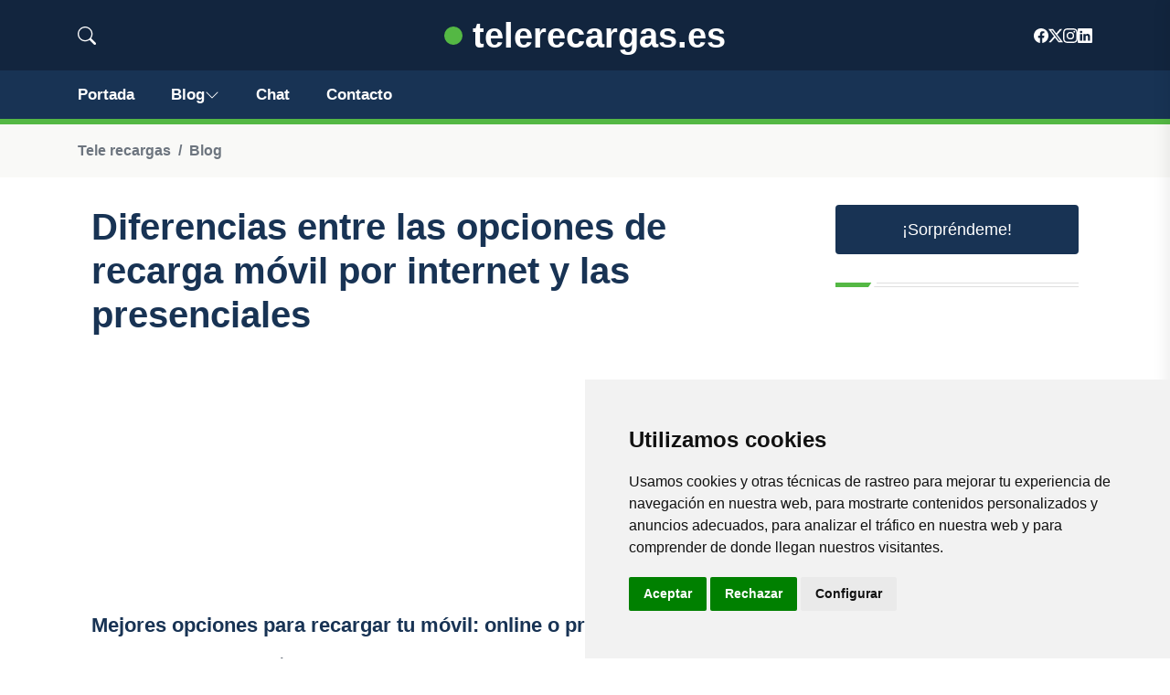

--- FILE ---
content_type: text/html; charset=utf-8
request_url: https://www.google.com/recaptcha/api2/aframe
body_size: 266
content:
<!DOCTYPE HTML><html><head><meta http-equiv="content-type" content="text/html; charset=UTF-8"></head><body><script nonce="uF_78uy8I36ChE-oyFjHew">/** Anti-fraud and anti-abuse applications only. See google.com/recaptcha */ try{var clients={'sodar':'https://pagead2.googlesyndication.com/pagead/sodar?'};window.addEventListener("message",function(a){try{if(a.source===window.parent){var b=JSON.parse(a.data);var c=clients[b['id']];if(c){var d=document.createElement('img');d.src=c+b['params']+'&rc='+(localStorage.getItem("rc::a")?sessionStorage.getItem("rc::b"):"");window.document.body.appendChild(d);sessionStorage.setItem("rc::e",parseInt(sessionStorage.getItem("rc::e")||0)+1);localStorage.setItem("rc::h",'1769012241704');}}}catch(b){}});window.parent.postMessage("_grecaptcha_ready", "*");}catch(b){}</script></body></html>